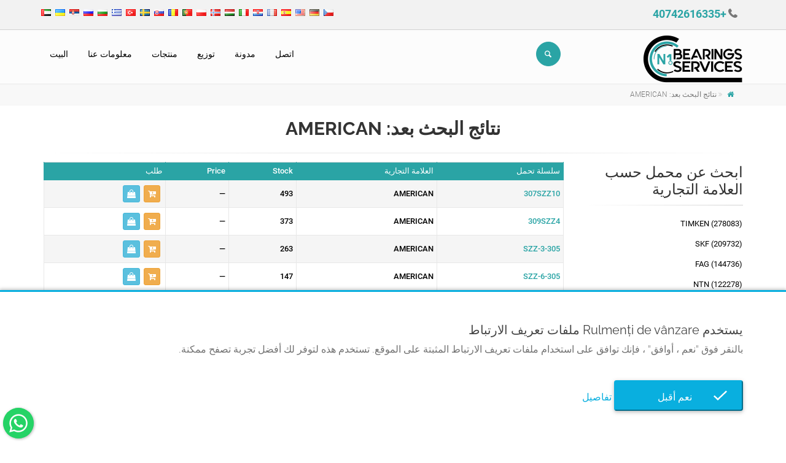

--- FILE ---
content_type: text/html; charset=UTF-8
request_url: https://rulmentidevanzare.ro/ar/abhathean-mahmal/almarka/american
body_size: 8828
content:

<!DOCTYPE html>
<html lang="ar">
<head>
	<meta charset="UTF-8">
	<meta http-equiv="X-UA-Compatible" content="IE=edge">
	<meta name="viewport" content="width=device-width, initial-scale=1">
		<title>نتائج البحث بعد: AMERICAN - Rulmenți de vânzare</title>
	<meta property="og:type" content="product">
<meta property="og:url" content="https://rulmentidevanzare.ro/ar/abhathean-mahmal/almarka/american">
<meta property="og:image" content="https://rulmentidevanzare.ro/img/logo.png">
<meta property="og:site_name" content="Rulmenți de vânzare">
<meta property="og:locale" content="ar_AE">
<meta property="og:locale:alternate" content="uk_UA">
<meta property="fb:app_id" content="100168279502020">
<meta name="twitter:card" content="summary">
<meta name="twitter:site" content="@rulmentivanzare">
<meta name="twitter:creator" content="@rulmentivanzare">
<meta name="robots" content="index, follow">
<meta name="yandex-verification" content="1340753df2ad2c7c">
<meta name="p:domain_verify" content="98b13b87163801818be07a97fc389ed0">
<meta name="msapplication-TileColor" content="#ffffff">
<meta name="msapplication-TileImage" content="/img/ico/ms-icon-144x144.png">
<meta name="theme-color" content="#ffffff">
<meta name="description" content="Bearings AMERICAN. أكثر من 2 مليون محامل تحت منتجين مختلفين وفي معادلات مختلفة. أكبر مخزون من المحامل. التوزيع السريع للمحامل على المستويين الوطني والدولي.">
<meta name="keywords" content="american, tahmil, bearings, tahmil american, bearings american">
<meta property="og:title" content="نتائج البحث بعد: AMERICAN">
<meta property="og:description" content="Bearings AMERICAN. أكثر من 2 مليون محامل تحت منتجين مختلفين وفي معادلات مختلفة. أكبر مخزون من المحامل. التوزيع السريع للمحامل على المستويين الوطني والدولي.">
<meta name="csrf-param" content="_csrf">
<meta name="csrf-token" content="SF5ifYnexl5cx1k_OU4rrMSLI4oqiEw_tZHkSu_vkuAAZhZNwImDCS7zPkpBLxjP9coa-2PiCk7mpdUCjY3fjA==">

<link type="application/rss+xml" href="https://rulmentidevanzare.ro/ar/rss" title="RSS 2.0" rel="alternate">
<link href="https://rulmentidevanzare.ro/ar/abhathean-mahmal/almarka/american" rel="canonical">
<link href="/img/ico/apple-icon-57x57.png" rel="apple-touch-icon" sizes="57x57">
<link href="/img/ico/apple-icon-60x60.png" rel="apple-touch-icon" sizes="60x60">
<link href="/img/ico/apple-icon-72x72.png" rel="apple-touch-icon" sizes="72x72">
<link href="/img/ico/apple-icon-76x76.png" rel="apple-touch-icon" sizes="76x76">
<link href="/img/ico/apple-icon-114x114.png" rel="apple-touch-icon" sizes="114x114">
<link href="/img/ico/apple-icon-120x120.png" rel="apple-touch-icon" sizes="120x120">
<link href="/img/ico/apple-icon-144x144.png" rel="apple-touch-icon" sizes="144x144">
<link href="/img/ico/apple-icon-152x152.png" rel="apple-touch-icon" sizes="152x152">
<link href="/img/ico/apple-icon-180x180.png" rel="apple-touch-icon" sizes="180x180">
<link type="image/png" href="/img/ico/android-icon-192x192.png" rel="icon" sizes="192x192">
<link type="image/png" href="/img/ico/favicon-32x32.png" rel="icon" sizes="32x32">
<link type="image/png" href="/img/ico/favicon-96x96.png" rel="icon" sizes="96x96">
<link type="image/png" href="/img/ico/favicon-16x16.png" rel="icon" sizes="16x16">
<link href="/manifest.json" rel="manifest">
<link href="https://rulmentidevanzare.ro/cs/hledat-lozisko/znacka/american" rel="alternate" hreflang="cs">
<link href="https://rulmentidevanzare.ro/de/kugellager-suchen/marke/american" rel="alternate" hreflang="de">
<link href="https://rulmentidevanzare.ro/en/search-bearings/brand/american" rel="alternate" hreflang="en">
<link href="https://rulmentidevanzare.ro/es/busca-rodamiento/marca/american" rel="alternate" hreflang="es">
<link href="https://rulmentidevanzare.ro/fr/recherche-roulements/marque/american" rel="alternate" hreflang="fr">
<link href="https://rulmentidevanzare.ro/hr/potrazi-kuglager/marka/american" rel="alternate" hreflang="hr">
<link href="https://rulmentidevanzare.ro/it/cerca-cuscinetto/marca/american" rel="alternate" hreflang="it">
<link href="https://rulmentidevanzare.ro/hu/csapagy-kereso/marka/american" rel="alternate" hreflang="hu">
<link href="https://rulmentidevanzare.ro/nn/sokfor-lagerer/merke/american" rel="alternate" hreflang="nn">
<link href="https://rulmentidevanzare.ro/pl/szukaj-lozyska/marka/american" rel="alternate" hreflang="pl">
<link href="https://rulmentidevanzare.ro/pt/pesquisar-rolamento/marca/american" rel="alternate" hreflang="pt">
<link href="https://rulmentidevanzare.ro/cauta-rulment/brand/american" rel="alternate" hreflang="ro">
<link href="https://rulmentidevanzare.ro/cauta-rulment/brand/american" rel="alternate" hreflang="x-default">
<link href="https://rulmentidevanzare.ro/sk/hladat-lozisko/znacka/american" rel="alternate" hreflang="sk">
<link href="https://rulmentidevanzare.ro/sv/sok-lagerer/brannmarka/american" rel="alternate" hreflang="sv">
<link href="https://rulmentidevanzare.ro/tr/rulman-ararulman/brand/american" rel="alternate" hreflang="tr">
<link href="https://rulmentidevanzare.ro/el/anazitisi-rouleman/marka/american" rel="alternate" hreflang="el">
<link href="https://rulmentidevanzare.ro/bg/tarsi-lager/marka/american" rel="alternate" hreflang="bg">
<link href="https://rulmentidevanzare.ro/ru/poisk-podsipnika/brend/american" rel="alternate" hreflang="ru">
<link href="https://rulmentidevanzare.ro/sr/potrazi-kuglager/marka/american" rel="alternate" hreflang="sr">
<link href="https://rulmentidevanzare.ro/uk/posuk-pidsipnika/brend/american" rel="alternate" hreflang="uk">
<link href="https://rulmentidevanzare.ro/ar/abhathean-mahmal/almarkt/american" rel="alternate" hreflang="ar">
<link href="/ar/abhathean-mahmal/almarka/american?page=1&amp;per-page=25" rel="self">
<link href="/css/rtl-custom.css?v=1607687448" rel="stylesheet">
<link href="/assets/e071800b/css/bootstrap.css?v=1604601966" rel="stylesheet">
<link href="/assets/688fac1f/font-awesome/css/font-awesome.min.css?v=1604602058" rel="stylesheet">
<link href="/assets/688fac1f/animate.css/animate.min.css?v=1604602056" rel="stylesheet">
<link href="/fonts/roboto/css/roboto.css?v=1618407722" rel="stylesheet">
<link href="/fonts/raleway/css/raleway.css?v=1618407904" rel="stylesheet">
<link href="/fonts/pacifico/css/pacifico.css?v=1618407904" rel="stylesheet">
<link href="/fonts/ptserif/css/ptserif.css?v=1618407904" rel="stylesheet">
<link href="/fonts/font-awesome/css/font-awesome.css?v=1607687448" rel="stylesheet">
<link href="/fonts/fontello/css/fontello.css?v=1607687448" rel="stylesheet">
<link href="/plugins/magnific-popup/magnific-popup.css?v=1607687448" rel="stylesheet">
<link href="/plugins/rs-plugin/css/settings.css?v=1607687448" rel="stylesheet">
<link href="/css/animations.css?v=1607687448" rel="stylesheet">
<link href="/plugins/owl-carousel/owl.carousel.css?v=1607687448" rel="stylesheet">
<link href="/plugins/owl-carousel/owl.transitions.css?v=1607687448" rel="stylesheet">
<link href="/plugins/hover/hover-min.css?v=1607687448" rel="stylesheet">
<link href="/plugins/floating-whatsapp/floating-wpp.min.css?v=1611908974" rel="stylesheet">
<link href="/css/style.css?v=1607687448" rel="stylesheet">
<link href="/css/typography-default.css?v=1607687448" rel="stylesheet">
<link href="/css/skins/dark_cyan.css?v=1607687448" rel="stylesheet">
<link href="/css/custom.css?v=1661524360" rel="stylesheet">
<link href="/assets/ffe9511f/jquery.fancybox.min.css?v=1604602058" rel="stylesheet">
<link href="/assets/582b2328/css/bootstrap-dialog-bs3.css?v=1604601980" rel="stylesheet">
<script src="/assets/582b2328/js/dialog.js?v=1604601980"></script></head>
<body  dir="rtl">

<!-- scrollToTop -->
<!-- ================ -->
<div class="scrollToTop circle"><i class="icon-up-open-big"></i></div>

<!-- page wrapper start -->
<!-- ================ -->
<div class="page-wrapper">

	

	
<!-- header-container start -->
<div class="header-container">


    <!-- header-top start -->
    <!-- classes:  -->
    <!-- "dark": dark version of header top e.g. class="header-top dark" -->
    <!-- "colored": colored version of header top e.g. class="header-top colored" -->
    <!-- ================ -->
    <div class="header-top ">
        <div class="container">
            <div class="row">
                <div class="col-xs-12 col-sm-12 col-md-6 rtl">
                    <!-- header-top-first start -->
                    <!-- ================ -->
                    <div class="header-top-first clearfix">
                                                <ul class="list-inline hidden-sm hidden-xs" style="padding-left: 0; margin-top: 6px;">
                                                            <li>
									<i class="fa fa-phone pr-5" style="font-size: 18px; font-weight: 700;"></i>
                                    <a href="tel:+40742616335" data-prevent-page-overlay="true" style="font-size: 18px; font-weight: 700;">+40742616335</a>                                </li>
                                                    </ul>
                    </div>
                    <!-- header-top-first end -->
                </div>
                <div class="col-xs-12 col-sm-12 col-md-6 text-center">

                    <!-- header-top-second start -->
                    <!-- ================ -->
                    <div id="header-top-second"  class="clearfix">
                                                    <ul class="list-inline pull-left">
                                                                    <li style="padding: 2px;">
                                        <a href="/cs" class="" style="width:auto; height: auto;">
                                            <img src="/img/flags/cz.png" alt="Čeština" title="Čeština">
                                        </a>
                                    </li>
                                                                    <li style="padding: 2px;">
                                        <a href="/de" class="" style="width:auto; height: auto;">
                                            <img src="/img/flags/de.png" alt="Deutsch" title="Deutsch">
                                        </a>
                                    </li>
                                                                    <li style="padding: 2px;">
                                        <a href="/en" class="" style="width:auto; height: auto;">
                                            <img src="/img/flags/us.png" alt="English (US)" title="English (US)">
                                        </a>
                                    </li>
                                                                    <li style="padding: 2px;">
                                        <a href="/es" class="" style="width:auto; height: auto;">
                                            <img src="/img/flags/es.png" alt="Español (España)" title="Español (España)">
                                        </a>
                                    </li>
                                                                    <li style="padding: 2px;">
                                        <a href="/fr" class="" style="width:auto; height: auto;">
                                            <img src="/img/flags/fr.png" alt="Français (France)" title="Français (France)">
                                        </a>
                                    </li>
                                                                    <li style="padding: 2px;">
                                        <a href="/hr" class="" style="width:auto; height: auto;">
                                            <img src="/img/flags/hr.png" alt="Hrvatski" title="Hrvatski">
                                        </a>
                                    </li>
                                                                    <li style="padding: 2px;">
                                        <a href="/it" class="" style="width:auto; height: auto;">
                                            <img src="/img/flags/it.png" alt="Italiano" title="Italiano">
                                        </a>
                                    </li>
                                                                    <li style="padding: 2px;">
                                        <a href="/hu" class="" style="width:auto; height: auto;">
                                            <img src="/img/flags/hu.png" alt="Magyar" title="Magyar">
                                        </a>
                                    </li>
                                                                    <li style="padding: 2px;">
                                        <a href="/nn" class="" style="width:auto; height: auto;">
                                            <img src="/img/flags/no.png" alt="Norsk (nynorsk)" title="Norsk (nynorsk)">
                                        </a>
                                    </li>
                                                                    <li style="padding: 2px;">
                                        <a href="/pl" class="" style="width:auto; height: auto;">
                                            <img src="/img/flags/pl.png" alt="Polski" title="Polski">
                                        </a>
                                    </li>
                                                                    <li style="padding: 2px;">
                                        <a href="/pt" class="" style="width:auto; height: auto;">
                                            <img src="/img/flags/pt.png" alt="Português (Portugal)" title="Português (Portugal)">
                                        </a>
                                    </li>
                                                                    <li style="padding: 2px;">
                                        <a href="/" class="" style="width:auto; height: auto;">
                                            <img src="/img/flags/ro.png" alt="Română" title="Română">
                                        </a>
                                    </li>
                                                                    <li style="padding: 2px;">
                                        <a href="/sk" class="" style="width:auto; height: auto;">
                                            <img src="/img/flags/sk.png" alt="Slovenčina" title="Slovenčina">
                                        </a>
                                    </li>
                                                                    <li style="padding: 2px;">
                                        <a href="/sv" class="" style="width:auto; height: auto;">
                                            <img src="/img/flags/se.png" alt="Svenska" title="Svenska">
                                        </a>
                                    </li>
                                                                    <li style="padding: 2px;">
                                        <a href="/tr" class="" style="width:auto; height: auto;">
                                            <img src="/img/flags/tr.png" alt="Türkçe" title="Türkçe">
                                        </a>
                                    </li>
                                                                    <li style="padding: 2px;">
                                        <a href="/el" class="" style="width:auto; height: auto;">
                                            <img src="/img/flags/gr.png" alt="Ελληνικά" title="Ελληνικά">
                                        </a>
                                    </li>
                                                                    <li style="padding: 2px;">
                                        <a href="/bg" class="" style="width:auto; height: auto;">
                                            <img src="/img/flags/bg.png" alt="Български" title="Български">
                                        </a>
                                    </li>
                                                                    <li style="padding: 2px;">
                                        <a href="/ru" class="" style="width:auto; height: auto;">
                                            <img src="/img/flags/ru.png" alt="Русский" title="Русский">
                                        </a>
                                    </li>
                                                                    <li style="padding: 2px;">
                                        <a href="/sr" class="" style="width:auto; height: auto;">
                                            <img src="/img/flags/rs.png" alt="Српски" title="Српски">
                                        </a>
                                    </li>
                                                                    <li style="padding: 2px;">
                                        <a href="/uk" class="" style="width:auto; height: auto;">
                                            <img src="/img/flags/ua.png" alt="Українська" title="Українська">
                                        </a>
                                    </li>
                                                                    <li style="padding: 2px;">
                                        <a href="/ar" class="active" style="width:auto; height: auto;">
                                            <img src="/img/flags/ae.png" alt="‏العربية‏" title="‏العربية‏">
                                        </a>
                                    </li>
                                                            </ul>
                                            </div>
                    <!-- header-top-second end -->
                </div>
            </div>
        </div>
    </div>
    <!-- header-top end -->

    <!-- header start -->
    <!-- classes:  -->
    <!-- "fixed": enables fixed navigation mode (sticky menu) e.g. class="header fixed clearfix" -->
    <!-- "dark": dark version of header e.g. class="header dark clearfix" -->
    <!-- "full-width": mandatory class for the full-width menu layout -->
    <!-- "centered": mandatory class for the centered logo layout -->
    <!-- ================ -->
    <header class="header fixed clearfix">

        <div class="container" id="page-header">
            <div class="row">
                <div class="col-md-3 rtl">
                    <!-- header-left start -->
                    <!-- ================ -->
                    <div class="header-left clearfix">
							<!-- header dropdown buttons -->
							<div class="header-dropdown-buttons visible-xs">
								<div class="btn-group dropdown">
									<button type="button" class="btn dropdown-toggle" data-toggle="dropdown" style="color: #fff; background-color: #2aa4a5; border-color: #2aa4a5;"><i class="icon-search"></i></button>
									<ul class="dropdown-menu dropdown-menu-right dropdown-animation">
										<li>
											<form id="search-form-mobile" class="search-box margin-clear" action="/ar/search" method="post">
<input type="hidden" name="_csrf" value="SF5ifYnexl5cx1k_OU4rrMSLI4oqiEw_tZHkSu_vkuAAZhZNwImDCS7zPkpBLxjP9coa-2PiCk7mpdUCjY3fjA==">											<div class="input-group form-group has-feedback">
												<input type="text" class="form-control" name="search" value="" placeholder="ابحث" autocomplete="off">												<span class="input-group-btn">
													<button type="submit" class="btn btn-warning btn-xs btn-default" style="margin: 0 0 0 -1px;"><i class="icon-search"></i></button>											  </span>
											</div>
											</form>										</li>
									</ul>
								</div>
																							</div>
							<!-- header dropdown buttons end-->

                        <!-- logo -->
                        <div id="logo" class="logo">
                            <a href="/ar"><img id="logo_img" src="/img/logo.png" alt="Rulmenți de vânzare"></a>
                        </div>
                    </div>
                    <!-- header-left end -->

                </div>
                <div class="col-md-9">

                    <!-- header-right start -->
                    <!-- ================ -->
                    <div class="header-right clearfix">

                        <!-- main-navigation start -->
                        <!-- classes: -->
                        <!-- "onclick": Makes the dropdowns open on click, this the default bootstrap behavior e.g. class="main-navigation onclick" -->
                        <!-- "animated": Enables animations on dropdowns opening e.g. class="main-navigation animated" -->
                        <!-- "with-dropdown-buttons": Mandatory class that adds extra space, to the main navigation, for the search and cart dropdowns -->
                        <!-- ================ -->
                        <div class="main-navigation  animated with-dropdown-buttons">

                            <!-- navbar start -->
                            <!-- ================ -->
                            <nav class="navbar navbar-default" role="navigation">
                                <div class="container-fluid">

                                    <!-- Toggle get grouped for better mobile display -->
                                    <div class="navbar-header">
                                        <button type="button" class="navbar-toggle" data-toggle="collapse" data-target="#navbar-collapse-1">
                                            <span class="sr-only">Toggle navigation</span>
                                            <span class="icon-bar"></span>
                                            <span class="icon-bar"></span>
                                            <span class="icon-bar"></span>
                                        </button>

                                    </div>

                                    <!-- Collect the nav links, forms, and other content for toggling -->
                                    <div class="collapse navbar-collapse" id="navbar-collapse-1">
                                        <!-- main-menu -->
                                                                                    <ul id="w1" class="nav navbar-nav" style="float: left; width: 100%;"><li><a href="/ar">البيت</a></li>
<li><a href="/ar/معلومات-عنا">معلومات عنا</a></li>
<li><a href="/ar/ktalwj-almhaml">منتجات</a></li>
<li><a href="/ar/توزيع">توزيع</a></li>
<li><a href="/ar/مدونة">مدونة</a></li>
<li><a href="/ar/اتصل">اتصل</a></li></ul>                                                                                <!-- main-menu end -->

											<!-- header dropdown buttons -->
											<div class="header-dropdown-buttons hidden-xs">
												<div class="btn-group dropdown">
													<button type="button" class="btn dropdown-toggle" data-toggle="dropdown" style="color: #fff; background-color: #2aa4a5; border-color: #2aa4a5;"><i class="icon-search"></i></button>
													<ul class="dropdown-menu dropdown-menu-right dropdown-animation">
														<li>
															<form id="search-form-desktop" class="search-box margin-clear" action="/ar/search" method="post">
<input type="hidden" name="_csrf" value="SF5ifYnexl5cx1k_OU4rrMSLI4oqiEw_tZHkSu_vkuAAZhZNwImDCS7zPkpBLxjP9coa-2PiCk7mpdUCjY3fjA==">															<div class="input-group form-group has-feedback">
																<input type="text" class="form-control" name="search" value="" placeholder="ابحث" autocomplete="off">																<span class="input-group-btn">
																	<button type="submit" class="btn btn-xs btn-default" style="margin: 0 0 0 -1px;"><i class="icon-search"></i></button>															  	</span>
															</div>
															</form>														</li>
													</ul>
												</div>
																							</div>
											<!-- header dropdown buttons end-->

                                    </div>

                                </div>
                            </nav>
                            <!-- navbar end -->

                        </div>
                        <!-- main-navigation end -->
                    </div>
                    <!-- header-right end -->

                </div>
            </div>
        </div>

    </header>
    <!-- header end -->
</div>
<!-- header-container end -->

			<!-- breadcrumb start -->
		<!-- ================ -->
		<div class="breadcrumb-container">
			<div class="container">
								<ul class="breadcrumb"><li><a href="https://rulmentidevanzare.ro/ar"><i class="fa fa-home"></i></a></li>
<li class="active"><span class="active">نتائج البحث بعد: AMERICAN</span></li>
</ul>			</div>
		</div>
		<!-- breadcrumb end -->
		
	<!-- main-container start -->
	<!-- ================ -->
	<section class="main-container" style="padding: 0;">
		<div class="container">
			<h1 class="text-center">نتائج البحث بعد: AMERICAN</h1>
			<div class="separator"></div>
			<div class="row">
				<!-- main start -->
				<!-- ================ -->
				<div class="main col-md-9 col-xs-12 ">
									<table class="table table-bordered table-hover table-striped table-colored dataTable">
						<thead>
						<tr>
							<th>
								سلسلة تحمل							</th>
							<th>
								العلامة التجارية							</th>
							<th>
								Stock							</th>
                            <th>
                                Price                            </th>
							<th>
								طلب							</th>
						</tr>
						</thead>
						<tbody>
													<tr>
								<td>
									<a href="/ar/tahmil-307szz10-american-74444">307SZZ10</a>								</td>
								<td>
									AMERICAN								</td>
								<td>
									493								</td>
                                <td style="white-space: nowrap;">
                                                                            &mdash;                                                                    </td>
								<td>
																		<div><a class="btn btn-xs btn-warning" href="/ar/اضف-ال-السلة?id=74444" title="أضف إلى طلب العرض" data-toggle="tooltip" data-popup-action=""><i class="fa fa-cart-plus"></i></a><a class="btn btn-xs btn-info" href="/ar/اطلب-عرضا?id=74444" title="طلب عرض سعر" data-toggle="tooltip" data-popup-action=""><i class="fa fa-shopping-bag"></i></a></div>								</td>
							</tr>
													<tr>
								<td>
									<a href="/ar/tahmil-309szz4-american-74445">309SZZ4</a>								</td>
								<td>
									AMERICAN								</td>
								<td>
									373								</td>
                                <td style="white-space: nowrap;">
                                                                            &mdash;                                                                    </td>
								<td>
																		<div><a class="btn btn-xs btn-warning" href="/ar/اضف-ال-السلة?id=74445" title="أضف إلى طلب العرض" data-toggle="tooltip" data-popup-action=""><i class="fa fa-cart-plus"></i></a><a class="btn btn-xs btn-info" href="/ar/اطلب-عرضا?id=74445" title="طلب عرض سعر" data-toggle="tooltip" data-popup-action=""><i class="fa fa-shopping-bag"></i></a></div>								</td>
							</tr>
													<tr>
								<td>
									<a href="/ar/tahmil-305-szz-3-american-74442">305-SZZ-3</a>								</td>
								<td>
									AMERICAN								</td>
								<td>
									263								</td>
                                <td style="white-space: nowrap;">
                                                                            &mdash;                                                                    </td>
								<td>
																		<div><a class="btn btn-xs btn-warning" href="/ar/اضف-ال-السلة?id=74442" title="أضف إلى طلب العرض" data-toggle="tooltip" data-popup-action=""><i class="fa fa-cart-plus"></i></a><a class="btn btn-xs btn-info" href="/ar/اطلب-عرضا?id=74442" title="طلب عرض سعر" data-toggle="tooltip" data-popup-action=""><i class="fa fa-shopping-bag"></i></a></div>								</td>
							</tr>
													<tr>
								<td>
									<a href="/ar/tahmil-305-szz-6-american-74443">305-SZZ-6</a>								</td>
								<td>
									AMERICAN								</td>
								<td>
									147								</td>
                                <td style="white-space: nowrap;">
                                                                            &mdash;                                                                    </td>
								<td>
																		<div><a class="btn btn-xs btn-warning" href="/ar/اضف-ال-السلة?id=74443" title="أضف إلى طلب العرض" data-toggle="tooltip" data-popup-action=""><i class="fa fa-cart-plus"></i></a><a class="btn btn-xs btn-info" href="/ar/اطلب-عرضا?id=74443" title="طلب عرض سعر" data-toggle="tooltip" data-popup-action=""><i class="fa fa-shopping-bag"></i></a></div>								</td>
							</tr>
												</tbody>
					</table>
					<!-- pagination start -->
					<div class="text-center">
											</div>
					<!-- pagination end -->
								</div>
				<!-- main end -->
				<!-- sidebar start -->
				<!-- ================ -->
				<aside class="col-md-3 col-xs-12 rtl ">
					<div class="sidebar">
													<div class="block clearfix">
								<h3 class="title">ابحث عن محمل حسب العلامة التجارية</h3>
								<div class="separator-3"></div>
								<ul class="nav nav-pills nav-stacked">
																			<li>
                                            <a href="/ar/abhathean-mahmal/almarka/timken" title="Bearings Timken">Timken (278083)</a>										</li>
																			<li>
                                            <a href="/ar/abhathean-mahmal/almarka/skf" title="Bearings SKF">SKF (209732)</a>										</li>
																			<li>
                                            <a href="/ar/abhathean-mahmal/almarka/fag" title="Bearings FAG">FAG (144736)</a>										</li>
																			<li>
                                            <a href="/ar/abhathean-mahmal/almarka/ntn" title="Bearings NTN">NTN (122278)</a>										</li>
																			<li>
                                            <a href="/ar/abhathean-mahmal/almarka/nsk" title="Bearings NSK">NSK (105458)</a>										</li>
																			<li>
                                            <a href="/ar/abhathean-mahmal/almarka/ina" title="Bearings INA">INA (104315)</a>										</li>
																			<li>
                                            <a href="/ar/abhathean-mahmal/almarka/neutral" title="Bearings NEUTRAL">NEUTRAL (82090)</a>										</li>
																			<li>
                                            <a href="/ar/abhathean-mahmal/almarka/rbr" title="Bearings RBR">RBR (73753)</a>										</li>
																			<li>
                                            <a href="/ar/abhathean-mahmal/almarka/rhp" title="Bearings RHP">RHP (69712)</a>										</li>
																			<li>
                                            <a href="/ar/abhathean-mahmal/almarka/rexnord" title="Bearings REXNORD">REXNORD (59797)</a>										</li>
																	</ul>
								<a class="pull-left" href="/ar/abhathean-mahmal/almarka" title="Bearing brands" style="">جميع الماركات <i class="fa fa-chevron-left"></i></a>							</div>
																	</div>
				</aside>
				<!-- sidebar end -->
			</div>
		</div>
	</section>
	<!-- main-container end -->

	
<!-- footer top start -->
<!-- ================ -->
<div class="light-gray-bg  default-hovered footer-top animated-text">
	<div class="container">
		<div class="row">
			<div class="col-md-12">
				<div class="call-to-action text-center">
					<div class="row">
						<div class="col-sm-8 rtl">
							<h2>أسعار قابلة للتفاوض حسب الكمية و القيمة</h2>
							<h2>سرعة و راحة</h2>
						</div>
						<div class="col-sm-4">
							<p class="mt-10"><a href="/ar/اتصل" class="btn btn-animated btn-lg btn-gray-transparent ">تواصل مع u<i class="fa fa-envelope pl-20"></i></a></p>
						</div>
					</div>
				</div>
			</div>
		</div>
	</div>
</div>
<!-- footer top end -->

<!-- footer start (Add "dark" class to #footer in order to enable dark footer) -->
<!-- ================ -->
<footer id="footer" class="clearfix">

	<!-- .footer start -->
	<!-- ================ -->
	<div class="footer">
		<div class="container">
			<div class="footer-inner">
				<div class="row">
					<div class="col-md-4 rtl">
						<div class="footer-content">
							<div class="logo-footer"><img id="logo-footer" src="/img/logo.png" alt="Rulmenți de vânzare"></div>
															<p class="app-description">تساعدك Euro Universal Marketing SRL في العثور على المحامل التي تبحث عنها في أقصر وقت وبأسعار لا تقبل المنافسة. نبيع جميع أنواع المحامل: محامل الطلبات الخاصة ، محامل الكرات ، محامل الإبرة ، محامل الأسطوانة. العلامات التجارية: SKF ، FAG ، INA ، Timken ، Koyo ، NTN ، Nachi ، NSK ، RBR ، IKO ، URB ، ZKL ، FLT ، RHP ، Cooper ، Rollway ، SNR ، محامل رخيصة ، محامل عالية الجودة ومحامل متميزة. متجر المحامل الخاص بنا rulmentidevanzare.ro تحت تصرفك بدون توقف: اتصل +40742616335</p>
														<ul class="social-links circle animated-effect-1">
																									<li>
										<a class="link-social-facebook" href="https://www.facebook.com/Rulmentidevanzare-100168279502020" title="Facebook" target="_blank">
											<i class="fa fa-facebook"></i>
										</a>
									</li>
																																	<li>
										<a class="twitter" href="https://twitter.com/rulmentivanzare" title="Twitter" target="_blank">
											<i class="fa fa-twitter"></i>
										</a>
									</li>
																																	<li>
										<a class="pinterest" href="https://ro.pinterest.com/rulmentidevanzare/" title="Pinterest" target="_blank">
											<i class="fa fa-pinterest"></i>
										</a>
									</li>
																                                    <li>
                                        <a class="youtube" href="https://www.youtube.com/channel/UChjw41xbmJ7boe46oANWFKQ" title="Youtube" target="_blank">
                                            <i class="fa fa-youtube"></i>
                                        </a>
                                    </li>
                                							</ul>
						</div>
					</div>
					<div class="col-md-4 rtl">
						<div class="footer-content">
							<h2 class="title">تواصل مع u</h2>
							<div class="separator-3"></div>
                                                        <ul class="list-icons">
                                                                    <li>
                                        <i class="fa fa-briefcase"></i>
                                        SC Euro Universal Maketing SRL                                    </li>
                                                                                                    <li>Taxpayer Identification Number: RO39433433</li>
                                                                                                    <li>Registration Number: J4/822/2018</li>
                                                                                                    <li>Bank Name: BANCA TRANSILVANIA COMANESTI 605200 STR.REPUBLICII BL.18</li>
                                                                                                    <li>Bank Account: RO70BTRLRONCRT0449926301</li>
                                                                                                                                    <li>Bank SWIFT: BTRLRO22</li>
                                                                                                    <li>
                                        <i class="fa fa-map-marker"></i>
                                                                                    <a href="//www.google.com/maps/place/46.422097,26.4142867" target="_blank">Valea Poienii, 17, Comănești, 605200, Bacău, رومانيا</a>
                                                                            </li>
                                                                                                                                    <li>
                                        <i class="fa fa-phone"></i>
                                        <a class="link-underline" href="tel:+40742616335" data-prevent-page-overlay="true">+40742616335</a>                                    </li>
                                                                                                    <li>
                                        <i class=" fa fa-envelope-o"></i>
                                        <a href="mailto:eurouniversalmarketing@gmail.com" data-prevent-page-overlay="true">eurouniversalmarketing@gmail.com</a>
                                    </li>
                                                            </ul>
						</div>
					</div>
					<div class="col-md-4">
													<div class="footer-content">
								<h2 class="title">روابط سريعة</h2>
								<div class="separator-3"></div>
								<nav class="mb-20">
								<ul id="w2" class="nav nav-pills nav-stacked list-style-icons"><li><a href="/ar">البيت</a></li>
<li><a href="/ar/alahkam-walshrwt">الأحكام والشروط</a></li>
<li><a href="/ar/syast-alkhswsyt">سياسة الخصوصية</a></li>
<li><a href="/ar/atfaqyt-mlfat-tryf-alartbat">اتفاقية ملفات تعريف الارتباط</a></li>
<li><a href="/ar/اتصل">اتصل</a></li></ul>								</nav>
							</div>
											</div>
				</div>
			</div>
		</div>
	</div>
	<!-- .footer end -->

	<!-- .subfooter start -->
	<!-- ================ -->
	<div class="subfooter">
		<div class="container">
			<div class="subfooter-inner">
				<div class="row">
					<div class="col-md-12">
						<p class="text-center">
							© Rulmenți de vânzare 2026. كل الحقوق محفوظة.							<a class="dev-by-tws link-underline" href="//www.treewebsolutions.com" target="_blank" title="Tree Web Solutions">Developed by TWS.</a>
						</p>
					</div>
				</div>
			</div>
		</div>
	</div>
	<!-- .subfooter end -->

</footer>
<!-- footer end -->

	<div id="cookiebar">
		<div class="container">
			<h3>يستخدم Rulmenți de vânzare ملفات تعريف الارتباط</h3>
			<p>بالنقر فوق "نعم ، أوافق" ، فإنك توافق على استخدام ملفات تعريف الارتباط المثبتة على الموقع. تستخدم هذه لتوفر لك أفضل تجربة تصفح ممكنة.</p>
			<form id="accept-cookies-form" action="/ar/accept-cookies" method="post">
<input type="hidden" name="_csrf" value="SF5ifYnexl5cx1k_OU4rrMSLI4oqiEw_tZHkSu_vkuAAZhZNwImDCS7zPkpBLxjP9coa-2PiCk7mpdUCjY3fjA==">			<input type="hidden" name="acceptCookies" value="1">			<button type="submit" id="okcookies">&nbsp;&nbsp;&nbsp;نعم أقبل</button>			<a href="/ar/atfaqyt-mlfat-tryf-alartbat">تفاصيل</a>			</form>		</div>
	</div>

<div id="chat"></div>

    
	</div>
<!-- page-wrapper end -->


	<script>
		(function(i,s,o,g,r,a,m){i['GoogleAnalyticsObject']=r;i[r]=i[r]||function(){
			(i[r].q=i[r].q||[]).push(arguments)},i[r].l=1*new Date();a=s.createElement(o),
			m=s.getElementsByTagName(o)[0];a.async=1;a.src=g;m.parentNode.insertBefore(a,m)
		})(window,document,'script','https://www.google-analytics.com/analytics.js','ga');

		ga('create', 'UA-129266676-2', 'auto');
		ga('send', 'pageview');
	</script>

	<div id="fb-root"></div>
	<script>
		window.fbAsyncInit = function() {
			FB.init({
				xfbml: true,
				version: 'v3.2'
			});
			FB.Event.subscribe('customerchat.load', function () {
				document.getElementById('btn-scroll-top').classList.add('floated-top');
			});
		};
		(function(d, s, id) {
			var js, fjs = d.getElementsByTagName(s)[0];
			if (d.getElementById(id)) return;
			js = d.createElement(s); js.id = id;
			js.src = '//connect.facebook.net/en_US/sdk/xfbml.customerchat.js';
			fjs.parentNode.insertBefore(js, fjs);
		}(document, 'script', 'facebook-jssdk'));
	</script>

	


<script src="/assets/f934a753/jquery.js?v=1604601936"></script>
<script src="/assets/b9ed9b0b/yii.js?v=1604601942"></script>
<script src="/assets/e071800b/js/bootstrap.js?v=1604601966"></script>
<script src="/plugins/modernizr.js?v=1607687448"></script>
<script src="/plugins/rs-plugin/js/jquery.themepunch.tools.min.js?v=1607687448"></script>
<script src="/plugins/rs-plugin/js/jquery.themepunch.revolution.min.js?v=1607687448"></script>
<script src="/plugins/isotope/isotope.pkgd.min.js?v=1607687448"></script>
<script src="/plugins/magnific-popup/jquery.magnific-popup.min.js?v=1607687448"></script>
<script src="/plugins/waypoints/jquery.waypoints.min.js?v=1607687448"></script>
<script src="/plugins/jquery.countTo.js?v=1607687448"></script>
<script src="/plugins/jquery.parallax-1.1.3.js?v=1607687448"></script>
<script src="/plugins/jquery.validate.js?v=1607687448"></script>
<script src="/plugins/owl-carousel/owl.carousel.js?v=1607687448"></script>
<script src="/plugins/jquery.browser.js?v=1607687448"></script>
<script src="/plugins/floating-whatsapp/floating-wpp.min.js?v=1611736896"></script>
<script src="/js/socialshare.js?v=1607687448"></script>
<script src="/js/template.js?v=1607687448"></script>
<script src="/js/custom.js?v=1607687448"></script>
<script src="/js/main-app.js?v=1607687448"></script>
<script src="/assets/ffe9511f/jquery.fancybox.min.js?v=1604602058"></script>
<script src="/assets/582b2328/js/bootstrap-dialog.js?v=1604601980"></script>
<script src="/assets/582b2328/js/dialog-yii.js?v=1604601980"></script>
<script src="/assets/b9ed9b0b/yii.activeForm.js?v=1604601942"></script>
<script>var krajeeDialogDefaults_9a8589f7 = {"alert":{"type":"type-info","title":"Info","buttonLabel":"<span class=\"glyphicon glyphicon-ok\"></span> Ok","closable":false,"draggable":true},"confirm":{"type":"type-warning","title":"Confirmation","btnOKClass":"btn-warning btn-slide-up","btnOKLabel":"<span class=\"glyphicon glyphicon-ok\"></span> Yes","btnCancelLabel":"<span class=\"glyphicon glyphicon-ban-circle\"></span> No","closable":false,"draggable":false,"btnCancelClass":"btn btn-light btn-slide-up"},"prompt":{"draggable":false,"title":"Info","buttons":[{"label":"إلغاء","icon":"glyphicon glyphicon-ban-circle","cssClass":"btn-default"},{"label":"Ok","icon":"glyphicon glyphicon-ok","cssClass":"btn-primary btn-slide-up"}],"closable":false},"dialog":{"draggable":false,"title":"Info","buttons":[{"label":"إلغاء","icon":"glyphicon glyphicon-ban-circle","cssClass":"btn-default"},{"label":"Ok","icon":"glyphicon glyphicon-ok","cssClass":"btn-default"}],"closable":true,"type":"type-success"}};
var krajeeDialog_cc58b379 = {"id":"application-dialog"};
var appDialog=new KrajeeDialog(true,krajeeDialog_cc58b379,krajeeDialogDefaults_9a8589f7);</script>
<script>jQuery(function ($) {
krajeeYiiConfirm('appDialog');
jQuery('#search-form-mobile').yiiActiveForm([], []);
jQuery('#search-form-desktop').yiiActiveForm([], []);
jQuery('#accept-cookies-form').yiiActiveForm([], []);

            $("#chat").floatingWhatsApp({
                phone: "+40742616335",
                showPopup: true,
                showOnIE: true,
                zIndex: 9999,
            });
        
});</script></body>
</html>


--- FILE ---
content_type: text/css
request_url: https://rulmentidevanzare.ro/css/rtl-custom.css?v=1607687448
body_size: 358
content:
.dataTables_wrapper div.dataTables_paginate {
	margin: 0;
	white-space: nowrap;
	text-align: left !important;
}

table.dataTable thead th {
	text-align: right !important;
}

table.dataTable thead>tr>th.sorting_asc, table.dataTable thead>tr>th.sorting_desc, table.dataTable thead>tr>th.sorting, table.dataTable thead>tr>td.sorting_asc, table.dataTable thead>tr>td.sorting_desc, table.dataTable thead>tr>td.sorting {
	padding-left: 30px !important;
}

@media (min-width: 992px) {
	.rtl {
		float: right !important;
	}
}

ul {
	padding-inline-start: 0px;
}


.nav-pills.nav-stacked:not(.list-style-icons) > li > a:after {
	content: none !important;
	left: 15px !important;
}

@media (max-width: 992px) {
	.logo {
		float: left !important;
	}
}

#cookiebar button#okcookies {
	background-position: 160px center !important;
}


--- FILE ---
content_type: text/plain
request_url: https://www.google-analytics.com/j/collect?v=1&_v=j102&a=1272172390&t=pageview&_s=1&dl=https%3A%2F%2Frulmentidevanzare.ro%2Far%2Fabhathean-mahmal%2Falmarka%2Famerican&ul=en-us%40posix&dt=%D9%86%D8%AA%D8%A7%D8%A6%D8%AC%20%D8%A7%D9%84%D8%A8%D8%AD%D8%AB%20%D8%A8%D8%B9%D8%AF%3A%20AMERICAN%20-%20Rulmen%C8%9Bi%20de%20v%C3%A2nzare&sr=1280x720&vp=1280x720&_u=IEBAAEABAAAAACAAI~&jid=410659373&gjid=766682364&cid=900384937.1767385932&tid=UA-129266676-2&_gid=1295716722.1767385932&_r=1&_slc=1&z=580026369
body_size: -452
content:
2,cG-9Y2DWSL0LE